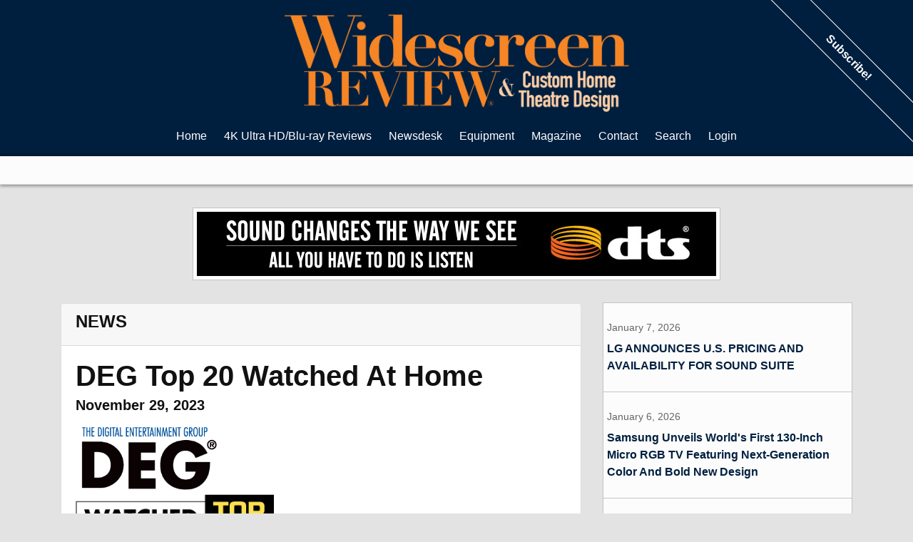

--- FILE ---
content_type: text/html; charset=ISO-8859-1
request_url: https://widescreenreview.com/news_detail.php?id=23262
body_size: 7965
content:

<!DOCTYPE html>
<html >
	<head>
		<meta charset="utf-8">
		<meta http-equiv="Content-Type" content="text/html; charset=UTF-8">
						<link href="https://cdnjs.cloudflare.com/ajax/libs/normalize/3.0.3/normalize.min.css" rel="stylesheet" type="text/css" media="all">
		<link href="https://stackpath.bootstrapcdn.com/bootstrap/4.1.3/css/bootstrap.min.css" rel="stylesheet" integrity="sha384-MCw98/SFnGE8fJT3GXwEOngsV7Zt27NXFoaoApmYm81iuXoPkFOJwJ8ERdknLPMO" crossorigin="anonymous">
		<link href="/new.css" rel="stylesheet" type="text/css" media="all">
		<meta name="viewport" content="width=device-width, initial-scale=1">
		<link rel="apple-touch-icon" href="/images/apple-touch-icon.png">
		<meta name="apple-mobile-web-app-title" content="Widescreen Review">
		<link rel="Shortcut Icon" href="/favicon.ico" />
		<script language="javascript" src="https://ajax.googleapis.com/ajax/libs/jquery/1.10.1/jquery.min.js"></script>
		
<meta name="keywords" content="DEG Top 20 Watched At Home, Blu-ray Reviews, Home Theater Equipment Reviews, HDTV LCD, Plasma & Projector Reviews, Loudspeakers, Receivers, Processors Reviews Audio & Video Setup, Surround Sound, 3D Movies At Home, D-Box Motion Code Reviews" />
<meta name="Description" content="DEG Top 20 Watched At Home, Widescreen Review Webzine features new blu-ray reviews, home theater equipment reviews, and updated news daily">
<meta http-equiv="imagetoolbar" content="no" />
<META NAME="ROBOTS" CONTENT="INDEX, FOLLOW">
<meta name="revisit-after" content="1 days" />
<link rel="Shortcut Icon" href="favicon.ico" type="image/x-icon" />
<link rel="apple-touch-icon" href="icon.png" />
<link rel="image_src" href="http://www.widescreenreview.com/images/issues/282.jpg" />
<link rel="alternate" type="application/rss+xml" title="RSS 2.0" href="http://www.widescreenreview.com/rss.xml">
<meta http-equiv="Content-Type" content="text/html; charset=iso-8859-1" />
<!-- <meta http-equiv="Content-Type" content="text/html; charset=utf-8" /> -->

		<script async src="https://www.googletagmanager.com/gtag/js?id=UA-997045-1"></script>
		<script>
			window.dataLayer = window.dataLayer || [];
			function gtag(){dataLayer.push(arguments);}
			gtag('js', new Date());

			gtag('config', 'UA-997045-1');
		</script>

		<title>Widescreen Review Webzine | 
News | DEG Top 20 Watched At Home</title>
	</head>	
	<body>
		<div class="body">
			<div class="header">
				<div class="menu no_print">
    <div id="p7TBM" class="options">
        <div id="p7TBMroot">
            <div class="logo">
                <a href="/"><img src="/images/wsrorangefull.png" /></a>
            </div>
            <div id="p7TBMrootbox">
                <ul class="p7TBMtext">
                    <li><a href="/">Home</a></li>                    <li><a href="/hd.php" data-show="1">4K Ultra HD/Blu-ray Reviews</a></li>
                    <li><a href="/news_result.php" data-show="2">Newsdesk</a></li>
                    <li><a href="/eq.php" data-show="3">Equipment</a></li>
                    <li><a href="/wsr.php" data-show="6">Magazine</a></li>
                    <li><a href="/wsr_contact.php" data-show="7">Contact</a></li>
                    <li><a href="/search.php" data-show="11">Search</a></li>
                                        <li><a href="/login.php" data-show="10">Login</a></li>
                                    </ul>
            </div>
        </div>
    </div>
            <div class="subscribe-banner no_print"><a href="http://shop.widescreenreview.com/categories/Subscriptions/">Subscribe!</a></div>
    </div>
<div class="suboptionbox no_print">
    <div id="p7TBMsubwrap"> 
        <div data-options="1" class="suboptions">
            <div class="p7TBMsubbox">
                <ul>
                    <li><a href="/hddisc_result.php?recentdata=Reviewed">Recently Reviewed</a></li>
                    <li><a href="/hddisc_search.php">Reviews Search</a></li>
                    <li><a href="/hddisc_search2.php">Reviews Advanced Search</a></li>
                    <li><a href="/archives.php">Disc Review Archives</a></li>
                </ul>
            </div>
        </div>
        <div data-options="2" class="suboptions">
            <div class="p7TBMsubbox">
                <ul>
                    <li><a href="/news_current.php">News</a></li>
                    <li><a href="/news_search.php">Search</a></li>
                </ul>
            </div>
        </div>
        <div data-options="3" class="suboptions">
            <div class="p7TBMsubbox">
                <ul>
                    <li><a href="/eq_result.php">Recently Reviewed</a></li>
                    <li><a href="/eq_search.php">Reviews Search</a></li>
                </ul>
            </div>
        </div>
        <div data-options="6" class="suboptions">
            <div class="p7TBMsubbox">
                <ul>
                    <li><a href="/wsr_issuedetail.php?current">Current Issue</a></li>
                    <li><a href="/wsr_issue.php">Back Issues</a></li>
                    <li><a href="/subscribe.php">Subscribe/Renew</a></li>
                    <li><a href="http://shop.widescreenreview.com/">WSR Store</a></li>
                </ul>
            </div>
        </div>
        <div data-options="7" class="suboptions">
            <div class="p7TBMsubbox">
                <ul>
                    <li><a href="/privacy_policy.php">Privacy Policy</a></li>
                    <li><a href="/marketing/">Marketing Information</a></li>
                </ul>
            </div>
        </div>
        <div data-options="10" class="suboptions">
            <div class="p7TBMsubbox">
                <form action="signin.php" method="post">
                    <div class="signin">
                        <label>User Name:</label>
                        <input type="text" name="uid" size="20" />
                        <label>Password:</label>
                        <input type="password" name="pwd" size="20" />
                        <input type="submit" name="submitlogin" value="Login" />
                    </div>
                </form>
            </div>
        </div>
    </div>
</div>
<div class="menu menu-small">
    <div class="logo">
        <a class="no_print_duplicate" href="/"><img src="/images/wsrorangefull.png" /></a>
    </div>
    <div class="options no_print">
        <ul>
            <li><a href="#" data-showmenu><span class="navbar-dark"><span class="navbar-toggler-icon"></span></span>&nbsp;&nbsp;Menu</a></li>
        </ul>
    </div>
    <div class="submenu-rolldown no_print">
        <div class="options"> 
            <li>
                <div>
                    <a href="/hd.php" data-show="1">Blu-ray Reviews</a>
                </div>
                <ul>
                    <li><a href="/hddisc_result.php?recentdata=Reviewed">Recently Reviewed</a></li>
                    <li><a href="/hddisc_search.php">Reviews Search</a></li>
                    <li><a href="/hddisc_search2.php">Reviews Advanced Search</a></li>
                </ul>
            </li>
            <li>
                <div>
                    <a href="/news_search.php" data-show="2">Newsdesk</a>
                </div>
                <ul>
                    <li><a href="/news_current.php">News</a></li>
                    <li><a href="/news_search.php">Search</a></li>
                </ul>
            </li>
            <li>
                <div>
                    <a href="/eq.php" data-show="3">Equipment</a>
                </div>
                <ul>
                    <li><a href="/eq_result.php">Recently Reviewed</a></li>                
                    <li><a href="/eq_search.php">Reviews Search</a></li>
                </ul>
            </li>
            <!-- <li>
                <div>
                    <a href="/archives.php" data-show="4">Archives</a>4
                </div>
                <ul>
                    <li><a href="/dvd_search.php">DVD Reviews</a></li>
                    <li><a href="/ld_search.php">LaserDisc Reviews</a></li>
                    <li><a href="/dvhs_search.php">DVHS Reviews</a></li>
                    <li><a href="/dvdfilmog.php">Filmographies</a></li>
                    <li><a href="/eq_glossary.php">Technical Glossary</a></li>
                </ul>
            </li> -->
            <li>
                <div>
                    <a href="/wsr.php" data-show="6">Magazine</a>
                </div>
                <ul>
                    <li><a href="/wsr_issuedetail.php?current">Current Print Issue</a></li>
                    <li><a href="/wsr_issue.php">Back Issues</a></li>
                    <li><a href="/subscribe.php">Subscribe/Renew</a></li>
                    <li><a href="/wsr_mission.php">Mission Statement</a></li>
                    <li><a href="http://shop.widescreenreview.com/">WSR Store</a></li>
                </ul>
            </li>
            <li>
                <div>
                    <a href="/wsr_contact.php" data-show="7">Contact</a>
                </div>
            </li>
            <li>
                <div>
                    <a href="/search.php" data-show="11">Search</a>
                </div>
            </li>
                        <li><a href="/login.php" data-show="10">Login</a></li>
                    </div>
    </div>
</div>
<script>
(function () {
    var ALL_OPTIONS = $('[data-options]');
    var IS_OPEN = false;

    $('.options [data-show]').each(function () {
        var id = parseInt($(this).attr('data-show'), 10);
        var options = $('[data-options="' + id +'"].suboptions');

        $(this).on('mouseenter', function () {
            showOptions(options);
        });

    });

    $(document).on('click', '[data-showmenu]', function (e) {
        e.preventDefault();
        if (IS_OPEN) {
            $(this).text('Website Sections');
            $('.submenu-rolldown').removeClass('showing');
        } else {
            $(this).text('Hide Website Sections');
            $('.submenu-rolldown').addClass('showing');
        }

        IS_OPEN = !IS_OPEN;
    });

    showOptions();

    function showOptions(options) {
        ALL_OPTIONS.removeClass('p7TBShow').css('visibility', 'hidden');
        
        if (options && !options.hasClass('p7TBShow')) {
            options.css('visibility', 'visible').addClass('p7TBShow');
        }
    }
})();
</script>								<div class="ad full">
					<span data-id="1" class="mgv1"><script>(window.jQuery || document.write("<script src=\"//ajax.googleapis.com/ajax/libs/jquery/1.11.0/jquery.min.js\"><\/script>"))</script><script type="text/javascript">(function(){if(typeof mysa_ap!="undefined")return; var ma = document.createElement("script"); ma.type = "text/javascript"; ma.async = true; ma.src = "http" + ("https:"==document.location.protocol?"s":"") + "://www.widescreenreview.com/mysa2/api/index.php?js&g&1"; var s = document.getElementsByTagName("script")[0]; s.parentNode.insertBefore(ma, s) })();var mysa_ap=true;</script></span>
				</div>
							</div>
			<div class="container">
	    <div class="row">
      <div class="col-8">
        <div class="card">
          <div class="card-header">
            <h4>NEWS</h4>
          </div>
          <div class="card-body fit-images">
            <h1>DEG Top 20 Watched At Home</h1>
            <h3></h3>
            <h5>November 29, 2023</h5>
            <p>
              <table border="0" cellpadding="0" cellspacing="0" style="width:100%">
	<tbody>
		<tr>
			<td style="vertical-align:top">
			<table border="0" cellpadding="0" cellspacing="0" style="width:100%">
				<tbody>
					<tr>
						<td style="vertical-align:top"><a href="https://r20.rs6.net/tn.jsp?f=001bj6rXRTUkKeXdoLVJ8bkS5F2eVOemBHorYmm2Qe1B0pJmUYuSD7JvFYzXgKRYc4KABczjFK5I1Y-hCJkiQ0MDIzjThnavNm7HhiNDor5AmE4vC6EZCbp-1uMlSUaKmvsbuzQ-gGuau-qSNhM70w1vAuK9-E8eZLA_AszgrWV4k0=&amp;c=C4Q6s_BaVProfpwJ8O4h26OwJOC9zCbm0LsOFZVpwp9g1YPWDyDy4g==&amp;ch=D_ckZD9NcDCsu2fOefA7DpNbV0aHoKNUHaR-4Vg_JXcZ1MrS4HavaA==" target="_blank"><img alt="" src="https://ci3.googleusercontent.com/proxy/aI0GifBC5NI6iBVyniBehR2KYM-cuM9UX0HK3xl5YtMEYEi7Be6qwmEaNgiT04es-eADgZ9YyPzzxazc6OzdNHkT1o5f2uE1FzyCDPMeTVPLa1l5UNBuPYo86V_JSYwnK2cmVOeceDMv=s0-d-e1-ft#https://files.constantcontact.com/f49a9f9c001/2dabe78d-91d9-4e15-8ef9-ffa11843e49b.png" style="width:202px" /></a></td>
					</tr>
				</tbody>
			</table>
			</td>
		</tr>
	</tbody>
</table>

<table border="0" cellpadding="0" cellspacing="0" style="width:100%">
	<tbody>
		<tr>
			<td style="vertical-align:top">
			<table border="0" cellpadding="0" cellspacing="0" style="width:100%">
				<tbody>
					<tr>
						<td style="vertical-align:top"><a href="https://r20.rs6.net/tn.jsp?f=[base64]&amp;c=C4Q6s_BaVProfpwJ8O4h26OwJOC9zCbm0LsOFZVpwp9g1YPWDyDy4g==&amp;ch=D_ckZD9NcDCsu2fOefA7DpNbV0aHoKNUHaR-4Vg_JXcZ1MrS4HavaA==" target="_blank"><img alt="" src="https://ci6.googleusercontent.com/proxy/ZP6kMEyYnjocy_FI1QiqCuDHatvCbe-15SoG4IuaqgDfOc4OGThh0lS2n_UzEUzgqVRK6nxXWwUKtBC9FbN_lf4r8LkuzlnuF-WL_2ScyTSJ697u9yzcQz2Qv5MhhEO62HjPmvvNgU0h=s0-d-e1-ft#https://files.constantcontact.com/f49a9f9c001/839ced0c-ca67-4a0a-a033-2f93d87131da.png" style="width:278px" /></a></td>
					</tr>
				</tbody>
			</table>
			</td>
		</tr>
	</tbody>
</table>

<table border="0" cellpadding="0" cellspacing="0" style="width:100%">
	<tbody>
		<tr>
			<td style="vertical-align:top">
			<table border="0" cellpadding="0" cellspacing="0" style="width:100%">
				<tbody>
					<tr>
						<td style="vertical-align:top">
						<p>&#39;The Creator&#39; Lands at No. 5</p>
						</td>
					</tr>
				</tbody>
			</table>
			</td>
		</tr>
	</tbody>
</table>

<table border="0" cellpadding="0" cellspacing="0" style="width:100%">
	<tbody>
		<tr>
		</tr>
	</tbody>
</table>

<table border="0" cellpadding="0" cellspacing="0" style="width:100%">
	<tbody>
		<tr>
		</tr>
	</tbody>
</table>

<table border="0" cellpadding="0" cellspacing="0" style="width:100%">
	<tbody>
		<tr>
		</tr>
	</tbody>
</table>

<table border="0" cellpadding="0" cellspacing="0" style="width:100%">
	<tbody>
		<tr>
			<td style="vertical-align:top">
			<table border="0" cellpadding="0" cellspacing="0" style="width:100%">
				<tbody>
					<tr>
						<td style="vertical-align:top"><img alt="the-equalizer-3-310x265-1 image" src="https://ci6.googleusercontent.com/proxy/zjLzhaD3puucLj5-FiDIjs4b24GMv-uJmHUfCcy8KlpTkEHrQ5Dv1AZivhs-lBpyJQUEoGSK3-0FaahUiMgS5kAHK7djfZk1RWwEU4UzBTEi1n0xG6P5FgYwbkJiv5cmfy8gkic=s0-d-e1-ft#https://www.degonline.org/wp-content/uploads/2023/11/the-equalizer-3-310x265-1.png" style="width:176px" /></td>
					</tr>
				</tbody>
			</table>
			</td>
			<td style="vertical-align:top">
			<table border="0" cellpadding="0" cellspacing="0" style="width:100%">
				<tbody>
					<tr>
						<td style="vertical-align:top"><img alt="the-creator-poster-310x265-1 image" src="https://ci6.googleusercontent.com/proxy/46tUdnI8vL5obGjBKUQnh2ESE2YsZY_EtYrzeCgg3cbJHVTBaKrqAGgXbaZQ0vUsw93S1jNY9AMt8C_-horvhfJbxd3q6u2AZ9v2Fmil-Qj4r6Uuqut47ga3ZhwmYUP0eXzBFV3KUi8=s0-d-e1-ft#https://www.degonline.org/wp-content/uploads/2023/11/the-creator-poster-310x265-1.png" style="width:177px" /></td>
					</tr>
				</tbody>
			</table>
			</td>
			<td style="vertical-align:top">
			<table border="0" cellpadding="0" cellspacing="0" style="width:100%">
				<tbody>
					<tr>
						<td style="vertical-align:top"><img alt="paw-patrol-the-mighty-movie-poster-310x265-1 image" src="https://ci6.googleusercontent.com/proxy/p7jfqGMM9ARvZtrVnz5F9XRcUe60etyzMpGKnMKEq6uM3InSImlvs5nlkXe03rEw5UK6AL8XqvGQDXxbXIeF3ZXC_a3jtIA6w6ML3sNTpsqW-47WuBu705H5wOGWvFs2VWafPv2QyuP8CkqHBHrIxWnqiyl2k1HS=s0-d-e1-ft#https://www.degonline.org/wp-content/uploads/2023/11/paw-patrol-the-mighty-movie-poster-310x265-1.png" style="width:178px" /></td>
					</tr>
				</tbody>
			</table>
			</td>
		</tr>
	</tbody>
</table>

<table border="0" cellpadding="0" cellspacing="0" style="width:100%">
	<tbody>
		<tr>
			<td style="vertical-align:top">
			<table border="0" cellpadding="0" cellspacing="0" style="width:100%">
				<tbody>
					<tr>
						<td style="vertical-align:top">
						<p>It was a quiet week on the latest&nbsp;Watched at Home Top 20,&nbsp;with&nbsp;The Equalizer 3&nbsp;taking the top spot after making its chart debut the previous week. Space sci-fi&nbsp;The Creator&nbsp;also found itself in the top echelon, launching into No. 5. The remainder of the chart mostly shuffled spots, with the only other the new title being animated superhero flick&nbsp;PAW Patrol: The Mighty Movie, which barked into No. 14.</p>

						<p>DEG compiles the &lsquo;Watched at Home Top 20&rsquo; list with the most widely consumed titles on disc and digital during the previous week (outside subscription-based streaming platforms). Assembled with the newest studio and retailer data every seven days, it showcases current consumer enthusiasm for home viewing of the newest film and television releases.</p>
						</td>
					</tr>
				</tbody>
			</table>
			</td>
		</tr>
	</tbody>
</table>

<table border="0" cellpadding="0" cellspacing="0" style="width:100%">
	<tbody>
		<tr>
			<td style="vertical-align:top">
			<table border="0" cellpadding="0" cellspacing="0" style="width:100%">
				<tbody>
					<tr>
						<td style="vertical-align:top">
						<p>Please see below for the November 29 &lsquo;Watched at Home Top 20&rsquo; list:</p>
						</td>
					</tr>
				</tbody>
			</table>
			</td>
		</tr>
	</tbody>
</table>

<table border="0" cellpadding="0" cellspacing="0" style="width:100%">
	<tbody>
		<tr>
			<td style="vertical-align:top">
			<table border="0" cellpadding="0" cellspacing="0" style="width:100%">
				<tbody>
					<tr>
						<td style="vertical-align:top">
						<ol>
							<li>The Equalizer 3 (Sony)</li>
							<li>Barbie (Warner Bros.)</li>
							<li>Sound of Freedom (Angel Studios)</li>
							<li>Mission: Impossible - Dead Reckoning Part One (Paramount)</li>
							<li>The Creator (Disney)</li>
							<li>The Blind (Mill Creek Entertainment)</li>
							<li>How the Grinch Stole Christmas (Universal)</li>
							<li>The Other Zoey (Brainstorm Media)</li>
							<li>Blue Beetle (Warner Bros.)</li>
							<li>Gran Turismo (Sony)</li>
							<li>The Last Voyage of the Demeter (Universal)</li>
							<li>Rick and Morty Season 7 (Warner Bros.)</li>
							<li>The Grinch (Universal)</li>
							<li>PAW Patrol: The Mighty Movie (Paramount)</li>
							<li>The Nun II (Warner Bros.)</li>
							<li>The Super Mario Bros. Movie (Universal)</li>
							<li>Dumb Money (Sony)</li>
							<li>Indiana Jones and the Dial of Destiny (Disney)</li>
							<li>John Wick: Chapter 4 (Lionsgate)</li>
							<li>After Everything (Vertical Entertainment)</li>
						</ol>
						</td>
					</tr>
				</tbody>
			</table>
			</td>
		</tr>
	</tbody>
</table>

<table border="0" cellpadding="0" cellspacing="0" style="width:100%">
	<tbody>
		<tr>
			<td style="vertical-align:top">
			<table border="0" cellpadding="0" cellspacing="0" style="width:100%">
				<tbody>
					<tr>
						<td style="vertical-align:top">
						<p>Source |&nbsp;<a href="https://r20.rs6.net/tn.jsp?f=[base64]&amp;c=C4Q6s_BaVProfpwJ8O4h26OwJOC9zCbm0LsOFZVpwp9g1YPWDyDy4g==&amp;ch=D_ckZD9NcDCsu2fOefA7DpNbV0aHoKNUHaR-4Vg_JXcZ1MrS4HavaA==" target="_blank">DEG: The Digital Entertainment Group</a></p>

						<p>Includes U.S. Digital Sales, Digital Rentals (VOD),&nbsp;DVD &amp; Blu-ray for week ended 11.18.23; excluding Premium</p>
						</td>
					</tr>
				</tbody>
			</table>
			</td>
		</tr>
	</tbody>
</table>
            </p>
            <p>
                          </p>
                      </div>
        </div>
      </div>
      <div class="col-4">
        <div class="grid-row grid-row-back news-highlight cf">
	<div class="three-col three">
		<div class="news-headline">
			<div class="news-date">January 7, 2026</div>
			<a href="news_detail.php?id=23632">
				LG ANNOUNCES U.S. PRICING AND AVAILABILITY FOR SOUND SUITE			</a>
		</div>
	</div>
</div>
<div class="grid-row grid-row-back news-highlight cf">
	<div class="three-col three">
		<div class="news-headline">
			<div class="news-date">January 6, 2026</div>
			<a href="news_detail.php?id=23631">
				Samsung Unveils World's First 130-Inch Micro RGB TV Featuring Next-Generation Color And Bold New Design			</a>
		</div>
	</div>
</div>
<div class="grid-row grid-row-back news-highlight cf">
	<div class="three-col three">
		<div class="news-headline">
			<div class="news-date">January 5, 2026</div>
			<a href="news_detail.php?id=23630">
				Sylvox To Debut World’s First Frameless Outdoor TV At CES 2026			</a>
		</div>
	</div>
</div>
<div class="grid-row grid-row-back news-highlight cf">
	<div class="three-col three">
		<div class="news-headline">
			<div class="news-date">December 25, 2025</div>
			<a href="news_detail.php?id=23629">
				LG UNVEILS HOME ROBOT SHARING VISION FOR THE "ZERO LABOR HOME"			</a>
		</div>
	</div>
</div>
<div class="grid-row grid-row-back news-highlight cf">
	<div class="three-col three">
		<div class="news-headline">
			<div class="news-date">December 23, 2025</div>
			<a href="news_detail.php?id=23628">
				Alcons Audio Introduces The GR20 High-Output Point-Source System			</a>
		</div>
	</div>
</div>
<div class="grid-row grid-row-back news-highlight cf">
	<div class="three-col three">
		<div class="news-headline">
			<div class="news-date">December 17, 2025</div>
			<a href="news_detail.php?id=23627">
				Samsung Announces Expansion Of Premium Micro RGB TV Line Up For 2026 With New Sizes And Advanced Features			</a>
		</div>
	</div>
</div>
<div class="grid-row grid-row-back news-highlight cf">
	<div class="three-col three">
		<div class="news-headline">
			<div class="news-date">December 15, 2025</div>
			<a href="news_detail.php?id=23626">
				SIM2 ULTRANERO4S DUO At STARPOWER Dallas			</a>
		</div>
	</div>
</div>
<div class="grid-row grid-row-back news-highlight cf">
	<div class="three-col three">
		<div class="news-headline">
			<div class="news-date">December 13, 2025</div>
			<a href="news_detail.php?id=23625">
				 Steinway Lyngdorf –– The Little Square Cinema			</a>
		</div>
	</div>
</div>
		<div class="right top-pad">
			<a class="btn btn-primary" href="news_result.php">Read More News</a>
		</div>

        <script>
            (function () {
                $('.news-highlight').each(function () {
                    var a = $(this).find('a').eq(0);
                    var href = a.attr('href');
                    a = null;
                    $(this).on('click', function () {
                        window.location = href;
                    });
                });
            })();
        </script>      </div>
    </div>
	</div>
	<div class="footer no_print shadow-t-2 mt-4 pt-4">
		<div class="testimonial">
	<strong>
		Reason #121 Why Readers Love <em>Widescreen Review</em>:
	</strong>
	<blockquote>
		<p>In my opinion, Widescreen Review is the authority and the reference standard for true unbiased critical reviews of audio/video products and equipment. Unlike other publications, which seem to parallel their articles with their advertising accounts, WSR can be trusted for high integrity of product reviews. Overall, Widescreen Review provides very accurate and satisfying reviews of equipment and DVD releases, not found in any competing publication. Keep up the outstanding work!</p>
		<small>James Laurie</small>
	</blockquote>
</div>		<div class="legal">
			26864 Mandelieu Drive, Murrieta, CA 92562 &bull; Phone: 951 676 4914 &bull; Fax: 951 693 2960<br>
			<a href="https://widescreenreview.com/rights.php">Copyright &copy; Information</a>
			&bull;
			<a href="https://widescreenreview.com/rights.php">All Rights Reserved</a>
			&bull;
			<a href="https://widescreenreview.com/wsr_contact.php">www.widescreenreview.com</a>
			&bull;
			Web Site Established In 1995
			&bull;
			<a href="https://widescreenreview.com/privacy_policy.php">Privacy Policy</a>
			&bull;
			<a href="https://widescreenreview.com/partners.php">Partners</a>
		</div>
	</div>

	<div id="ios-modal" class="modal modal-sm fade" style="margin: 0 auto;">
		<div class="modal-dialog">
			<div class="modal-content">
				<div class="modal-header">
					<span class="close" data-dismiss="modal">&times;</span>
				</div>
				<div class="modal-body">
					<p class="lead">
						Access Widescreen Review on your iPad or iPhone.
					</p>
					<p>
						Internet access is required, but PDFs of complete issues and individual articles can be saved to your device for reading offline.
					</p>
				</div>
				<div class="modal-footer">
					Tap <img class="pr-2 pl-2" style="width:2em;" src="/images/apple-share.png" /> then "Add to Home Screen"
				</div>
			</div>
		</div>
	</div>

<script>
	function createCookie(name,value,days) {
	    if (days) {
	        var date = new Date();
	        date.setTime(date.getTime()+(days*24*60*60*1000));
	        var expires = "; expires="+date.toGMTString();
	    }
	    else var expires = "";
	    document.cookie = name+"="+value+expires+"; path=/";
	}

	createCookie('js-active', 1, 1);
</script>
<script language="JavaScript1.2" type="text/javascript">
	function MM_preloadImages() { //v3.0
	  var d=document; if (d.images) { if(!d.MM_p) d.MM_p = new Array();
	    var i, j = d.MM_p.length, a = MM_preloadImages.arguments; for (i = 0; i < a.length; i++)
	    if (a[i].indexOf("#")!=0){ d.MM_p[j]=new Image; d.MM_p[j++].src=a[i];}}
	}

	function MM_swapImgRestore() { //v3.0
	  var i,x,a=document.MM_sr; for (i = 0; a && i < a.length && (x = a[i]) && x.oSrc; i++) x.src=x.oSrc;
	}

	function MM_findObj(n, d) { //v4.01
	  var p,i,x;  if(!d) d=document; if((p=n.indexOf("?"))>0&&parent.frames.length) {
	    d=parent.frames[n.substring(p+1)].document; n=n.substring(0,p);}
	  if(!(x = d[n]) && d.all) x=d.all[n]; for (i = 0; !x && i < d.forms.length; i++) x=d.forms[i][n];
	  for(i = 0; !x && d.layers && i < d.layers.length; i++) x=MM_findObj(n,d.layers[i].document);
	  if(!x && d.getElementById) x=d.getElementById(n); return x;
	}

	function MM_swapImage() { //v3.0
	  var i,j = 0,x,a=MM_swapImage.arguments; document.MM_sr=new Array; for(i = 0; i < (a.length-2); i += 3)
	   if ((x = MM_findObj(a[i])) != null){document.MM_sr[j++]=x; if(!x.oSrc) x.oSrc=x.src; x.src=a[i+2];}
	}
</script>
<script>
	$(document).on('ready', function () {
		function getUrlParameter(name) {
		    name = name.toLowerCase().replace(/[\[]/, '\\[').replace(/[\]]/, '\\]');
		    var regex = new RegExp('[\\?&]' + name + '=([^&#]*)');
		    var results = regex.exec(location.search.toLowerCase());
		    return results === null ? null : decodeURIComponent(results[1].replace(/\+/g, ' '));
		};

		if (getUrlParameter('ios') !== null) {
			$('#ios-modal').modal('show');
			history.replaceState({}, document.title, "/");
		}
	});
</script>
<script type="text/javascript" src="https://widescreenreview.com/overlib.js"><!-- overLIB (c) Erik Bosrup --></script>
<script src="https://maxcdn.bootstrapcdn.com/bootstrap/4.0.0/js/bootstrap.min.js" integrity="sha384-JZR6Spejh4U02d8jOt6vLEHfe/JQGiRRSQQxSfFWpi1MquVdAyjUar5+76PVCmYl" crossorigin="anonymous"></script>

	</body>
</html>

--- FILE ---
content_type: text/css
request_url: https://widescreenreview.com/new.css
body_size: 3602
content:
*, *:before, *:after {
	box-sizing: border-box;
}
body, html {
	background-color: #E3E3E3;
	padding: 0;
	color: #111;
	height: auto;
}
html.h_w, html.h_w body {
	background-color: #FFFFFF;
}
h1, h2, h3, h4, h5 {
	font-weight: 700;
	line-height: 1.1;
}
strong {
	font-weight: 700;
}
blockquote {
	color: #666;
	margin: 0.5em 0 1.5em;
	padding: 0;
}
blockquote p {
	border-left: 1px solid #FF1200;
	padding: 0;
	margin: 0;
	padding-left: 2em;
}
blockquote small {
	display: block;
	font-size: 14px;
	font-weight: 700;
	font-style: italic;
	margin: 0;
	color: #333;
	padding: 0.5em 0 0 2em;
}
html.takeover {
	background-color: #000;
}
html.takeover body {
	background-image: url('/images/takeover-full.png');
	background-position: top center;
	background-repeat: no-repeat;
	background-color: #000;
}
html #takeover-header-image-a {
	display: none;
}
html.takeover #takeover-header-image-a {
	display: block;
}
.tophead h1 {
	margin-bottom: 0;
	color: rgb(255, 255, 255);
}
.tophead .widescreen-logo-large {
	color: #FF851B;
}
.tophead h3 {
	color: rgb(200, 200, 255);
	font-style: italic;
	padding-left: 2.6em;
	margin-top: 0;
}
.widescreen-logo-small,
.widescreen-logo-large {
	color: #001F3F;
	margin-left: 0.25em;
	margin-right: 0.25em;
}
.widescreen-logo-small span,
.widescreen-logo-large span {
	display: inline-block;
	width: 8px;
	height: 8px;
	background-color: #001F3F;
}
.widescreen-logo-large span {
	width: 12px;
	height: 12px;
}
.widescreen-logo-small span:nth-of-type(1) {
	margin-right: -3px;
}
.widescreen-logo-small span:nth-of-type(2) {
	margin-left: -2px;
}
.widescreen-logo-large span:nth-of-type(1) {
	margin-right: -4px;
}
.widescreen-logo-large span:nth-of-type(2) {
	margin-left: -3px;
}
.body {
	position: relative;
	width: 100%;
	margin: 0;
	min-height: 100%;
}
.right {
	text-align: right;
}
.thin {
	font-weight: 100;
}
.top-pad {
	padding-top: 1em;
}
.button {
	border: none;
	font-family: inherit;
	font-size: inherit;
	color: inherit;
	background: none;
	cursor: pointer;
	display: inline-block;
	font-weight: 700;
	outline: none;
	position: relative;
	-webkit-transition: all 0.3s;
	-moz-transition: all 0.3s;
	transition: all 0.3s;
	text-decoration: none;
	border: 3px solid #001F3F;
	color: #001F3F;
	padding: 0.5em;
}
.button:after {
	content: '';
	position: absolute;
	z-index: -1;
	-webkit-transition: all 0.3s;
	-moz-transition: all 0.3s;
	transition: all 0.3s;
}

/* Pseudo elements for icons */
.button:before {
	speak: none;
	font-style: normal;
	font-weight: normal;
	font-variant: normal;
	text-transform: none;
	line-height: 1;
	position: relative;
	-webkit-font-smoothing: antialiased;
}
.button:after {
	width: 101%;
	height: 0;
	top: 50%;
	left: 50%;
	background: #fff;
	opacity: 0;
	-webkit-transform: translateX(-50%) translateY(-50%);
	-moz-transform: translateX(-50%) translateY(-50%);
	-ms-transform: translateX(-50%) translateY(-50%);
	transform: translateX(-50%) translateY(-50%);
}

.button:hover,
.button:active {
	color: #FF851B;
	background-color: #001F3F;
}

.button:hover:after {
	height: 75%;
	opacity: 1;
}

.button:active:after {
	height: 130%;
	opacity: 1;
}


.button.block {
	display: block;
	text-align: center;
	width: 100%;
}
.header {
	text-align: center;
}
.header .logo {
	padding-top: 16px;
}
.header .logo img {
	width: 80%;
	max-width: 500px;
	margin: auto;
}
.header .ad {
	height: auto;
	max-width: 740px;
	width: 100%;
	padding: 5px;
	margin: auto;
	border: 1px solid #C3C3C3;
	background-color: rgba(255, 255, 255, 0.90);
	margin: 2em auto;
}
.ad.vertical-rectangle {
	height: 410px;
	width: 250px;
	padding: 5px;
	margin: 2em auto;
	border: 1px solid #C3C3C3;
	background-color: rgba(255, 255, 255, 0.90);
	margin: 1em auto;
}
.header .menu {
	text-align: center;
	background-color: #001F3F;
}
.padding {
	padding: 0.5em;
}
.header .menu .options ul {
	margin: 0;
	padding: 0;
}
.header .menu .options li {
	list-style-type: none;
	display: inline;
	font-weight: bold;
}
.menu .options a {
	font-size: 1em;
	line-height: 3.6;
	font-weight: 500;
	color: white;
	padding: 5px 10px;
	text-decoration: none;
	transition: color 0.5s;
	-webkit-transition: color 0.5s;
}
.menu .options a.p7TBMon {
	color: #FF851B;
}
.header .suboptionbox {
	background-color: rgba(255, 255, 255, 0.90);
	text-align: center;
	font-size: 1em;
	color: #333;
	border-bottom: 1px solid rgba(0, 0, 0, 0.15);
	box-shadow: -3px -3px 3px 0 rgba(0,0,0,0.19) , 3px 0 3px 0 rgba(0,0,0,0.19) , 0 3px 3px 0 rgba(0,0,0,0.23);
	height: 2.5em;
	position: relative;
}
.header .suboptions {
	position: absolute;
	visibility: hidden;
	opacity: 0;
	width: 100%;
	transition: opacity 0.5s;
	-webkit-transition: opacity 0.5s;
	transition-delay: 0.1s;
}
.header .suboptions.p7TBShow {
	visibility: visible;
	opacity: 1;
}
.header .suboptions ul {
	margin: 0;
	padding: 0;
	border: 0;
}
.header .suboptions li {
	list-style-type: none;
	display: inline;
}
.header .suboptions li a,
.header .suboptions li a:visited {
	color: #0074D9;
	padding: 0.625em 1em;
	display: inline-block;
	font-weight: 500;
	text-decoration: none;
	transition: color 0.5s;
	-webkit-transition: color 0.5s;
}
.header .suboptions li a:hover {
	color: #001F3F;
}
.header .suboptions .signin {
	padding: 0.5em;
}
.header .suboptions .signin label {
	font-weight: 700;
	margin-left: 1em;
}
.header .submenu-rolldown {
	z-index: 100;
	display: none;
	position: absolute;
	top: 140px;
	height: 0;
	left: 0;
	right: 0;
	background-color: #001F3F;
	-webkit-transition : all 0.5s ease-out;
	-moz-transition : all 0.5s ease-out;
	-o-transition : all 0.5s ease-out;
	transition : all 0.5s ease-out;
}
.header .submenu-rolldown.showing {
	bottom: 0;
	height: 100%;
	display: block;
}
.header .submenu-rolldown .options li {
	display: block;
	text-align: left;
}
.header .submenu-rolldown .options ul {
	padding: 0 0 0.5em 1.25em;
}
.header .submenu-rolldown .options > ul {
	padding: 0 0 0.5em 0.25em;
}
.header .submenu-rolldown .options a {
	line-height: 1.6;
}
.content {
	width: 100%;
	margin: 1.5em auto 1.5em;
	max-width: 890px;
	padding: 0;
	background-color: #E3E3E3;
}
.article {
	background-color: rgba(255, 255, 255, 0.90);
	font-size: 16px;
	line-height: 23px;
	border: 1px solid #C3C3C3;
	padding: 0 1.5em;
}
.article p {
    text-indent: 2em;
}
.article a,
.article a:visited {
	text-decoration: none;
	border-bottom: 4px solid #FF851B;
	color: #111;
	-webkit-transition : border 0.5s ease-out;
	-moz-transition : border 0.5s ease-out;
	-o-transition : border 0.5s ease-out;
	transition : border 0.5s ease-out;
}
.article a:hover,
.article a:active {
	border-color: #0074D9;
}
.footer {
	margin-top: 6em;
	background-color: white;
	box-shadow: 3px 3px -3px 0 rgba(0,0,0,0.19) , -3px 0 -3px 0 rgba(0,0,0,0.19) , 0 -3px -3px 0 rgba(0,0,0,0.23);
}
.testimonial {
	margin: 0 auto;
	padding: 1em 0.5em;
	max-width: 900px;
}
.legal {
	background-color: #001F3F;
	text-align: center;
	font-size: 0.7em;
	font-family: Roboto, sans-serif;
	font-weight: 500;
	color: white;
	padding: 1em;
}
.legal a,
.legal a:hover,
.legal a:active,
.legal a:visited {
	color: #E3E3E3;
}
.card-block {
	padding: 0.75em;
	margin-bottom: 1em;
	position: relative;
}
.thick-top {
	border-top: 4px solid #111;
}
.image-fit {
	width: 100%;
	height: auto;
}
.review-block:hover {
	box-shadow: inset 0 0 1px #FFDC00;
	cursor: pointer;
}
.review-block h5 {
	margin: 0;
	border-bottom: 0;
}
.review-image {
	text-align: center;
}
.review-image img {
	margin: 0.5em auto;
	max-width: 80%;
}
.review-rating {
	font-size: 1.2em;
	margin: 0;
	padding: 0;
}
.review-rating.big {
	font-size: 2.8em;
	line-height: 0.9;
}
.review-link,
.review-link:hover,
.review-link:active,
.review-link:visited {
	font-size: 0.875em;
	font-weight: 500;
	color: #0074D9;
	margin: 0.25em 0 0.5em;
	text-decoration: none;
}
.review-link:hover {
	text-decoration: underline;
}
.news-headline {
	padding: 1em 0;
}
.news-highlight:hover {
	box-shadow: inset 0 0 1px #FFDC00;
	cursor: pointer;
}
.news-headline a,
.news-headline a:visited,
.news-headline a:active {
	color: inherit;
	text-decoration: none;
	font-weight: 700;
	color: #001F3F;
}
.news-headline a:hover {
	text-decoration: underline;
}
.news-date {
	color: #666;
	font-size: 0.875em;
	margin-bottom: 0.5em;
}
.four-col,
.three-col,
.two-col {
    border:0px solid rgba(0,0,0,0);
    float:left;
    -webkit-box-sizing:border-box;
    -moz-box-sizing:border-box;
    box-sizing:border-box;
    -moz-background-clip:padding-box !important;
    -webkit-background-clip:padding-box !important;
    background-clip:padding-box !important;
}    
.grid-row {
	padding: 0.5em 0.5em;
	margin-top: -1px;
}
.grid-row-back {
	border: 1px solid #C3C3C3;
	background-color: rgba(255, 255, 255, 0.90);
}
.cf {
  *zoom: 1;
}

.cf:before,
.cf:after {
  display: table;
  line-height: 0;
  content: "";
}

.cf:after {
  clear: both;
}

.form {
	margin-top: 1.5em;
}
.form-group {
	margin-bottom: 1em;
}
.form-group .form-label {
	font-weight: bold;
}
.form-group .form-field > input {
	width: 100%;
	padding: 6px 6px 1px 6px;
	border: 0;
	border: 0;
	border-bottom: 2px solid rgba(0, 31, 63, 0.25);
	background-color: transparent;
	margin-left: 0.5em;
	color: #001F3F;
	transition: 0.2s;
}
.form-group .form-field > input:focus {
	border-bottom-color: #001F3F;
}
.pad-td td {
	padding: 2px 4px 4px 6px;
}
.article-list {
	text-align: left;
}
.pull-right {
	text-align: right;
}
.message {
	margin: 1em 0;
	padding: 0.5em;
	background-color: #FF851B;
	border: 2px solid #001F3F;
}
.message.success {
	background-color: #1BFF84;
}
.message.error {
	background-color: #FFF61B;
}
.message.warning {
    background-color: #B4FFD6;
}
.text-center {
    text-align: center;
}
.text-right {
    text-align: right;
}
@media screen and (min-width: 0px) {
	.menu { display: none; }
	.menu.menu-small { display: block; }
	.suboptionbox { display: none; }
    .header .ad {
    	display: none;
    }
    .ad.vertical-rectangle {
    	text-align: center;
    	display: block;
    	margin: 2em auto;
    }
    .four-col,
    .three-col,
    .two-col {
        float: none;
        margin-left:0;
    	padding:0 1.5%;
    }
    .grid-row .three-col:first-child,
    .grid-row .two-col:first-child {
        margin-left:0;
    }
    .four-col.one {
        width:100%;
    }
    .four-col.two {
        width:100%;
    }
    .four-col.three {
    	width:100%;
    }
    .four-col.four {
        margin-left:0;
        width:100%;
    }
    .three-col.one {
        width:100%;
    }
    .three-col.two {
        width:100%;
    }
    .three-col.three {
        margin-left:0;
        width:100%;
    }
    .two-col.one {
        width:100%;
    }
    .two-col.two {
        margin-left:0;
        width:100%;
    }
	.grid-row {
		padding-left: 0;
		padding-right: 0;
	}
	.hide-small {
		display: none;
	}
	.show-small.block {
		display: block;
	}
	.show-small.inline-block {
		display: inline-block;
	}
	.show-small.inline {
		display: inline;
	}
	.show-small.table {
		display: table;
	}
}

@media screen and (min-width: 700px) {
	.ad.vertical-rectangle {
		display: none;
	}
	.menu { display: block; }
	.menu.menu-small { display: none; }
    .suboptionbox { display: block; }
    .four-col,
    .three-col,
    .two-col {
        float: none;
        margin-left:2%;
    	padding:0 1.5%;
    }
    .grid-row .four-col:first-child,
    .grid-row .three-col:first-child,
    .grid-row .two-col:first-child {
        margin-left:0;
    }
    .four-col.one {
        width:23.0%;
    }
    .four-col.two {
        width:48.0%;
    }
    .four-col.three {
        width:73.0%;
    }
    .four-col.four {
        margin-left:0;
        width:100%;
    }
    .three-col.one {
        width:32.0%;
    }
    .three-col.two {
        width:66.0%;
    }
    .three-col.three {
        margin-left:0;
        width:100%;
    }
    .two-col.one {
        width:49.0%;
    }
    .two-col.two {
        margin-left:0;
        width:100%;
    }
    .header .ad {
    	display: block;
    }
	.show-small {
		display: none !important;
	}
	.hide-small.block {
		display: block;
	}
	.hide-small.inline-block {
		display: inline-block;
	}
	.hide-small.inline {
		display: inline;
	}
	.hide-small.table {
		display: table;
	}
}
.subscribe-banner {
	display: none;
}
.subscribe-banner a {
	color: #fff;
	text-decoration: none;
	text-align: center;
	font-weight: bold;
	padding: 5px 40px;
	font-size: 1rem;
	line-height: 2rem;
	position: relative;
	transition: 0.2s;
}
.subscribe-banner a:hover{
	background: #F57A1E;
	color: #000;
}
.subscribe-banner a::before,
.subscribe-banner a::after {
	content: "";
	width: 100%; 
	display: block;
	position: absolute;
	top: 1px;
	left: 0;
	height: 1px;
	background: #fff;
}
.subscribe-banner a::after{
	bottom: 1px;
	top: auto;
}
@media screen and (min-width:800px) {
    .four-col,
    .three-col,
    .two-col {
        float: left;
        padding:0 1.5%;
    }
	.subscribe-banner {
		position: absolute;
		display: block;
		top: 0;
		right: 0;
		width: 200px;
		overflow: hidden;
		height: 200px;
		z-index: 9999;
	}
	.subscribe-banner a {
		width: 300px;
		position: absolute;
		top: 60px;
		right: -60px;
		transform: rotate(45deg);
		-webkit-transform: rotate(45deg);
		-ms-transform: rotate(45deg);
		-moz-transform: rotate(45deg);
		-o-transform: rotate(45deg);
	}
}
img.lead {
    width: 100%;
    margin: auto;
}
.purchase {

    width: 400px;
    margin: auto;
}
.byline {
    font-weight: bold;
    font-style: italic;
    color: #001F3F;
}
.byline a {
    text-decoration: none;
    border-bottom: 1px solid transparent;
    transition: 0.2s all;
}
.byline a:hover {
    border-bottom-color: #001F3F;
}
.fit-images img {
	width: 100%;
	height: auto;
}
.img-center {
	display: block;
	text-align: center;
}
.shadow-b-1 {
	box-shadow: 0 1px 4px #CCCCCC;
}
.shadow-t-2 {
	box-shadow: 0 -1px 8px #CCCCCC;
}
.control-label {
	font-weight: bold;
	text-align: right;
}

@media print {
  *,
  *:before,
  *:after {
    background: transparent !important;
    color: #000 !important; // Black prints faster: h5bp.com/s
    box-shadow: none !important;
    text-shadow: none !important;
  }

  body {
  	font-size: 12px;
  }

  h1 {
    font-size: 22px;
  }

  h2 {
    font-size: 20px;
  }

  h3 {
    font-size: 18px;
  }

  h4 {
    font-size: 16px;
  }

  h5 {
    font-size: 14px;
  }

  h6 {
    font-size: 12px;
  }


  a,
  a:visited {
    text-decoration: underline;
  }

  a[href^="http"]:after {
    content: " (" attr(href) ")";
  }

  abbr[title]:after {
    content: " (" attr(title) ")";
  }

  // Don't show links that are fragment identifiers,
  // or use the `javascript:` pseudo protocol
  a[href^="#"]:after,
  a[href^="javascript:"]:after {
    content: "";
  }

  pre,
  blockquote {
    border: 1px solid #999;
    page-break-inside: avoid;
  }

  thead {
    display: table-header-group; // h5bp.com/t
  }

  tr,
  img {
    page-break-inside: avoid;
  }

  img {
    max-width: 100% !important;
  }

  p,
  h2,
  h3 {
    orphans: 3;
    widows: 3;
  }

  h2,
  h3 {
    page-break-after: avoid;
  }

  .no_print {
  	display: none !important;
  }
  .logo img {
  	width: 400px !important;
  }
  .card {
  	border: none !important;
  }
  .print_block {
  	display: block;
  	width: 100%;
  	float: none;
  	flex: 1;
  	max-width: 100%;
  }
}

--- FILE ---
content_type: text/javascript; charset=UTF-8
request_url: https://www.widescreenreview.com/mysa2/api/index.php?in&g&i=1&c=1&w=1280&h=widescreenreview.com&rf=&callback=jQuery110102668436549290105_1768663089991&_=1768663089992
body_size: 281
content:
jQuery110102668436549290105_1768663089991({"Code":"<a href=\"https:\/\/www.widescreenreview.com\/mysa2\/api\/index.php?out&a&1\" rel=\"nofollow\" target=\"_blank\"><img src=\"https:\/\/www.widescreenreview.com\/mysa2\/admin\/uploads\/dts-banner-728x90.jpg\" alt=\"DTS\"\/><\/a>"});